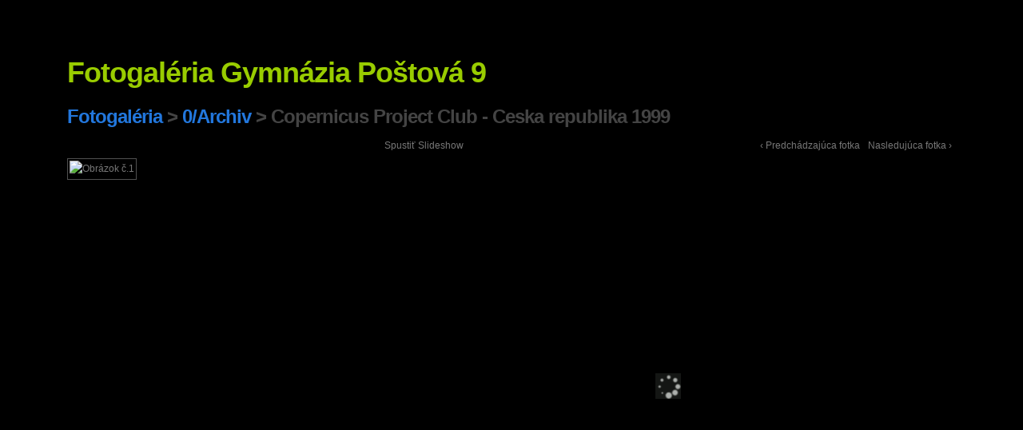

--- FILE ---
content_type: text/html; charset=UTF-8
request_url: https://www.gympos.sk/fotky/0-Archiv/Copernicus_Project_Club_-_Ceska_republika_1999
body_size: 5879
content:
<html>
	<head>
		<meta http-equiv="Content-type" content="text/html; charset=utf-8">
		<title>Copernicus Project Club - Ceska republika 1999 | Fotogaléria Gympos</title>
		<link rel="stylesheet" href="css/basic.css" type="text/css" />
		<link rel="stylesheet" href="css/galleriffic-3.css" type="text/css" />
	<script type="text/javascript" src="js/jquery.js"></script>
		<script type="text/javascript" src="js/jquery.history.min.js"></script>
		<script type="text/javascript" src="js/jquery.galleriffic.min.js"></script>
		<script type="text/javascript" src="js/jquery.opacityrollover.min.js"></script>
		<!-- We only want the thunbnails to display when javascript is disabled -->
		<script type="text/javascript">
			document.write('<style>.noscript { display: none; }</style>');
      // GOOGLE ANALYTICS STATISTIKY PRISTUPOV
  var _gaq = _gaq || [];
  _gaq.push(['_setAccount', 'UA-20569158-2']);
  _gaq.push(['_trackPageview']);

  (function() {
    var ga = document.createElement('script'); ga.type = 'text/javascript'; ga.async = true;
    ga.src = ('https:' == document.location.protocol ? 'https://ssl' : 'http://www') + '.google-analytics.com/ga.js';
    var s = document.getElementsByTagName('script')[0]; s.parentNode.insertBefore(ga, s);
  })();

</script>
		</script>
	</head>
	<body>
		<div id="page">
			<div id="container">
				<a href="/fotky"><h1>Fotogaléria Gymnázia Poštová 9</h1></a>
				<h2><a href="/fotky">Fotogaléria</a> > <a href="/fotky/0-Archiv">0/Archiv</a> > Copernicus Project Club - Ceska republika 1999</h2>
				<!-- Start Advanced Gallery Html Containers -->
				<div id="gallery" class="content">
					<div id="controls" class="controls"></div>
					<div class="slideshow-container">
						<div id="loading" class="loader"></div>
						<div id="slideshow" class="slideshow"></div>
					</div>
					<div id="caption" class="caption-container"></div>
				</div>
				<div id="thumbs" class="navigation">
					<ul class="thumbs noscript">
						<li>
							<a class="thumb" name="1" href="/gallery/0-Archiv/Copernicus_Project_Club_-_Ceska_republika_1999/710_cr_autobus.jpg" title="Obrázok č.1">
								<img src="/gallery/0-Archiv/Copernicus_Project_Club_-_Ceska_republika_1999/thumb_cr_autobus.jpg" alt="Obrázok č.1" />
							</a>
							<div class="caption">
								</div>
						</li>            
            
					</ul>
				</div>
				<!-- End Advanced Gallery Html Containers -->
				<div style="clear: both;"></div>
			</div>
		</div>
		<div id="footer">&copy; 2009 - 2011 Tibor Engler & Trent Foley</div>
		<script type="text/javascript">
			jQuery(document).ready(function($) {
				// We only want these styles applied when javascript is enabled
				$('div.navigation').css({'max-width' : '360px', 'float' : 'left'});
				$('div.content').css('display', 'block');

				// Initially set opacity on thumbs and add
				// additional styling for hover effect on thumbs
				var onMouseOutOpacity = 0.67;
				$('#thumbs ul.thumbs li').opacityrollover({
					mouseOutOpacity:   onMouseOutOpacity,
					mouseOverOpacity:  1.0,
					fadeSpeed:         'fast',
					exemptionSelector: '.selected'
				});
				
				// Initialize Advanced Galleriffic Gallery
				var gallery = $('#thumbs').galleriffic({
					delay:                     2500,
					numThumbs:                 18,
					preloadAhead:              5,
					enableTopPager:            true,
					enableBottomPager:         true,
					maxPagesToShow:            7,
					imageContainerSel:         '#slideshow',
					controlsContainerSel:      '#controls',
					captionContainerSel:       '#caption',
					loadingContainerSel:       '#loading',
					renderSSControls:          true,
					renderNavControls:         true,
					playLinkText:              'Spustiť Slideshow',
					pauseLinkText:             'Pause Slideshow',
					prevLinkText:              '&lsaquo; Predchádzajúca fotka',
					nextLinkText:              'Nasledujúca fotka &rsaquo;',
					nextPageLinkText:          'Ďalej &rsaquo;',
					prevPageLinkText:          '&lsaquo; Späť',
					enableHistory:             true,
					autoStart:                 false,
					syncTransitions:           true,
					defaultTransitionDuration: 900,
					onSlideChange:             function(prevIndex, nextIndex) {
						// 'this' refers to the gallery, which is an extension of $('#thumbs')
						this.find('ul.thumbs').children()
							.eq(prevIndex).fadeTo('fast', onMouseOutOpacity).end()
							.eq(nextIndex).fadeTo('fast', 1.0);
					},
					onPageTransitionOut:       function(callback) {
						this.fadeTo('fast', 0.0, callback);
					},
					onPageTransitionIn:        function() {
						this.fadeTo('fast', 1.0);
					}
				});

				/**** Functions to support integration of galleriffic with the jquery.history plugin ****/

				// PageLoad function
				// This function is called when:
				// 1. after calling $.historyInit();
				// 2. after calling $.historyLoad();
				// 3. after pushing "Go Back" button of a browser
				function pageload(hash) {
					// alert("pageload: " + hash);
					// hash doesn't contain the first # character.
					if(hash) {
						$.galleriffic.gotoImage(hash);
					} else {
						gallery.gotoIndex(0);
					}
				}

				// Initialize history plugin.
				// The callback is called at once by present location.hash. 
				$.historyInit(pageload, "");

				// set onlick event for buttons using the jQuery 1.3 live method
				$("a[rel='history']").live('click', function(e) {
					if (e.button != 0) return true;
					
					var hash = this.href;
					hash = hash.replace(/^.*#/, '');

					// moves to a new page. 
					// pageload is called at once. 
					// hash don't contain "#", "?"
					$.historyLoad(hash);

					return false;
				});

				/****************************************************************************************/
			});
		</script>
    	</body>
</html>




--- FILE ---
content_type: text/css
request_url: https://www.gympos.sk/fotky/0-Archiv/css/basic.css
body_size: 963
content:
html, body {
	margin:0;
	padding:0;
}
body{
	text-align: center;
	font-family: "Lucida Grande", "Lucida Sans Unicode", Verdana, Helvetica, Arial, sans-serif;
	background-color: black;
	color: #444;
	font-size: 75%;
}
a{
	color: #27D;
	text-decoration: none;
}
a:focus, a:hover, a:active {
	text-decoration: underline;
}
p, li {
	line-height: 1.8em;
}
h1, h2 {
	font-family: "Trebuchet MS", Verdana, sans-serif;
	margin: 0 0 10px 0;
	letter-spacing:-1px;
}
h1 {
	padding: 0;
	font-size: 3em;
	color: #99CC00;
}
h2 {
	padding-top: 10px;
	font-size:2em;
}
pre {
	font-size: 1.2em;
	line-height: 1.2em;
	overflow-x: auto;
}
div#page {
	width: 90%;
	background-color: black;
	margin: 50px auto;
	text-align: left;
}
div#container {
	padding: 20px;
}
div#ads {
	clear: both;
	padding: 12px 0 12px 66px;
}
div#footer {
	clear: both;
	color: #777;
	margin: 0 auto;
	padding: 20px 0 40px;
	text-align: center;
}


--- FILE ---
content_type: application/javascript
request_url: https://www.gympos.sk/fotky/0-Archiv/js/jquery.history.min.js
body_size: 3389
content:
jQuery.extend({historyCurrentHash:undefined,historyCallback:undefined,historyIframeSrc:undefined,historyInit:function(callback,src){jQuery.historyCallback=callback;if(src)jQuery.historyIframeSrc=src;var current_hash=location.hash.replace(/\?.*$/,'');jQuery.historyCurrentHash=current_hash;if(jQuery.browser.msie){if(jQuery.historyCurrentHash==''){jQuery.historyCurrentHash='#'}jQuery("body").prepend('<iframe id="jQuery_history" style="display: none;"'+(jQuery.historyIframeSrc?' src="'+jQuery.historyIframeSrc+'"':'')+'></iframe>');var ihistory=jQuery("#jQuery_history")[0];var iframe=ihistory.contentWindow.document;iframe.open();iframe.close();iframe.location.hash=current_hash}else if(jQuery.browser.safari){jQuery.historyBackStack=[];jQuery.historyBackStack.length=history.length;jQuery.historyForwardStack=[];jQuery.lastHistoryLength=history.length;jQuery.isFirst=true}if(current_hash)jQuery.historyCallback(current_hash.replace(/^#/,''));setInterval(jQuery.historyCheck,100)},historyAddHistory:function(hash){jQuery.historyBackStack.push(hash);jQuery.historyForwardStack.length=0;this.isFirst=true},historyCheck:function(){if(jQuery.browser.msie){var ihistory=jQuery("#jQuery_history")[0];var iframe=ihistory.contentDocument||ihistory.contentWindow.document;var current_hash=iframe.location.hash.replace(/\?.*$/,'');if(current_hash!=jQuery.historyCurrentHash){location.hash=current_hash;jQuery.historyCurrentHash=current_hash;jQuery.historyCallback(current_hash.replace(/^#/,''))}}else if(jQuery.browser.safari){if(jQuery.lastHistoryLength==history.length&&jQuery.historyBackStack.length>jQuery.lastHistoryLength){jQuery.historyBackStack.shift()}if(!jQuery.dontCheck){var historyDelta=history.length-jQuery.historyBackStack.length;jQuery.lastHistoryLength=history.length;if(historyDelta){jQuery.isFirst=false;if(historyDelta<0){for(var i=0;i<Math.abs(historyDelta);i++)jQuery.historyForwardStack.unshift(jQuery.historyBackStack.pop())}else{for(var i=0;i<historyDelta;i++)jQuery.historyBackStack.push(jQuery.historyForwardStack.shift())}var cachedHash=jQuery.historyBackStack[jQuery.historyBackStack.length-1];if(cachedHash!=undefined){jQuery.historyCurrentHash=location.hash.replace(/\?.*$/,'');jQuery.historyCallback(cachedHash)}}else if(jQuery.historyBackStack[jQuery.historyBackStack.length-1]==undefined&&!jQuery.isFirst){if(location.hash){var current_hash=location.hash;jQuery.historyCallback(location.hash.replace(/^#/,''))}else{var current_hash='';jQuery.historyCallback('')}jQuery.isFirst=true}}}else{var current_hash=location.hash.replace(/\?.*$/,'');if(current_hash!=jQuery.historyCurrentHash){jQuery.historyCurrentHash=current_hash;jQuery.historyCallback(current_hash.replace(/^#/,''))}}},historyLoad:function(hash){var newhash;hash=decodeURIComponent(hash.replace(/\?.*$/,''));if(jQuery.browser.safari){newhash=hash}else{newhash='#'+hash;location.hash=newhash}jQuery.historyCurrentHash=newhash;if(jQuery.browser.msie){var ihistory=jQuery("#jQuery_history")[0];var iframe=ihistory.contentWindow.document;iframe.open();iframe.close();iframe.location.hash=newhash;jQuery.lastHistoryLength=history.length;jQuery.historyCallback(hash)}else if(jQuery.browser.safari){jQuery.dontCheck=true;this.historyAddHistory(hash);var fn=function(){jQuery.dontCheck=false};window.setTimeout(fn,200);jQuery.historyCallback(hash);location.hash=newhash}else{jQuery.historyCallback(hash)}}});


--- FILE ---
content_type: application/javascript
request_url: https://www.gympos.sk/fotky/0-Archiv/js/jquery.opacityrollover.min.js
body_size: 548
content:
;(function($){var defaults={mouseOutOpacity:0.67,mouseOverOpacity:1.0,fadeSpeed:'fast',exemptionSelector:'.selected'};$.fn.opacityrollover=function(settings){$.extend(this,defaults,settings);var config=this;function fadeTo(element,opacity){var $target=$(element);if(config.exemptionSelector)$target=$target.not(config.exemptionSelector);$target.fadeTo(config.fadeSpeed,opacity)}this.css('opacity',this.mouseOutOpacity).hover(function(){fadeTo(this,config.mouseOverOpacity)},function(){fadeTo(this,config.mouseOutOpacity)});return this}})(jQuery);
